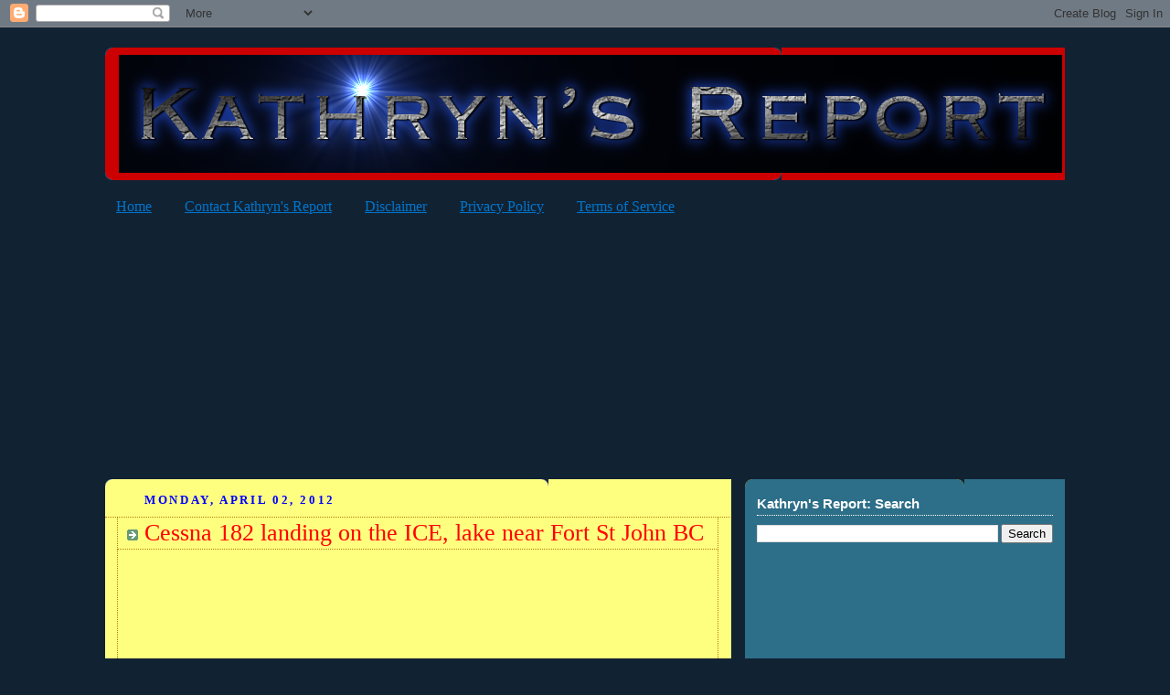

--- FILE ---
content_type: text/html; charset=UTF-8
request_url: http://www.kathrynsreport.com/b/stats?style=BLACK_TRANSPARENT&timeRange=ALL_TIME&token=APq4FmBHtYlL3R_5vNeohcn10VSOoX8LdeW_F6f4f0ZSzzKADrBHIKtrTLdclyNotz7FsxQ2d0WgljyysNeVt3jdQeK4geQmbw
body_size: 251
content:
{"total":67285219,"sparklineOptions":{"backgroundColor":{"fillOpacity":0.1,"fill":"#000000"},"series":[{"areaOpacity":0.3,"color":"#202020"}]},"sparklineData":[[0,13],[1,13],[2,9],[3,12],[4,7],[5,7],[6,10],[7,10],[8,13],[9,12],[10,10],[11,8],[12,8],[13,7],[14,8],[15,16],[16,7],[17,11],[18,16],[19,14],[20,13],[21,10],[22,14],[23,21],[24,17],[25,18],[26,12],[27,11],[28,53],[29,100]],"nextTickMs":640}

--- FILE ---
content_type: text/html; charset=utf-8
request_url: https://www.google.com/recaptcha/api2/aframe
body_size: 268
content:
<!DOCTYPE HTML><html><head><meta http-equiv="content-type" content="text/html; charset=UTF-8"></head><body><script nonce="wD3BiFhyb2rV_TKOPG0vrw">/** Anti-fraud and anti-abuse applications only. See google.com/recaptcha */ try{var clients={'sodar':'https://pagead2.googlesyndication.com/pagead/sodar?'};window.addEventListener("message",function(a){try{if(a.source===window.parent){var b=JSON.parse(a.data);var c=clients[b['id']];if(c){var d=document.createElement('img');d.src=c+b['params']+'&rc='+(localStorage.getItem("rc::a")?sessionStorage.getItem("rc::b"):"");window.document.body.appendChild(d);sessionStorage.setItem("rc::e",parseInt(sessionStorage.getItem("rc::e")||0)+1);localStorage.setItem("rc::h",'1764876360897');}}}catch(b){}});window.parent.postMessage("_grecaptcha_ready", "*");}catch(b){}</script></body></html>